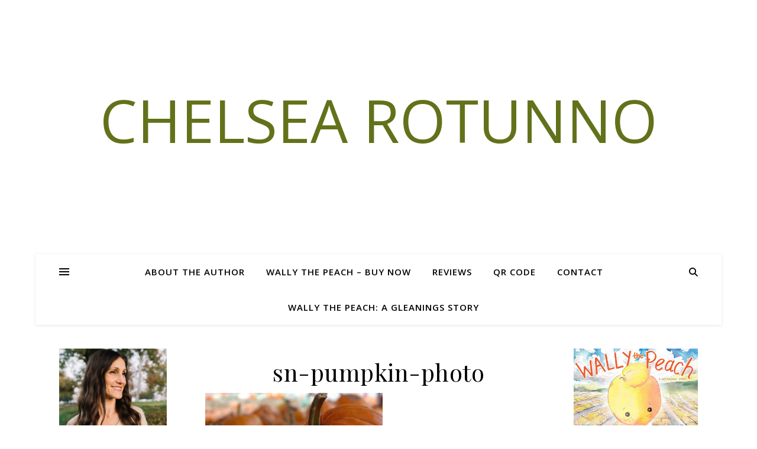

--- FILE ---
content_type: text/html; charset=UTF-8
request_url: https://www.chelsearotunno.com/fall-photo-candy/sn-pumpkin-photo/
body_size: 13904
content:
<!DOCTYPE html>
<html lang="en-US">
<head>
	<meta charset="UTF-8">
	<meta name="viewport" content="width=device-width, initial-scale=1.0" />
	<link rel="profile" href="https://gmpg.org/xfn/11">

<meta name='robots' content='index, follow, max-image-preview:large, max-snippet:-1, max-video-preview:-1' />

	<!-- This site is optimized with the Yoast SEO plugin v19.6 - https://yoast.com/wordpress/plugins/seo/ -->
	<title>sn-pumpkin-photo | Chelsea Rotunno</title>
	<link rel="canonical" href="https://www.chelsearotunno.com/wp-content/uploads/2015/10/sn-pumpkin-photo.jpg" />
	<script type="application/ld+json" class="yoast-schema-graph">{"@context":"https://schema.org","@graph":[{"@type":"WebPage","@id":"https://www.chelsearotunno.com/wp-content/uploads/2015/10/sn-pumpkin-photo.jpg","url":"https://www.chelsearotunno.com/wp-content/uploads/2015/10/sn-pumpkin-photo.jpg","name":"sn-pumpkin-photo | Chelsea Rotunno","isPartOf":{"@id":"https://www.chelsearotunno.com/#website"},"primaryImageOfPage":{"@id":"https://www.chelsearotunno.com/wp-content/uploads/2015/10/sn-pumpkin-photo.jpg#primaryimage"},"image":{"@id":"https://www.chelsearotunno.com/wp-content/uploads/2015/10/sn-pumpkin-photo.jpg#primaryimage"},"thumbnailUrl":"https://www.chelsearotunno.com/wp-content/uploads/2015/10/sn-pumpkin-photo.jpg","datePublished":"2015-10-28T05:26:44+00:00","dateModified":"2015-10-28T05:26:44+00:00","breadcrumb":{"@id":"https://www.chelsearotunno.com/wp-content/uploads/2015/10/sn-pumpkin-photo.jpg#breadcrumb"},"inLanguage":"en-US","potentialAction":[{"@type":"ReadAction","target":["https://www.chelsearotunno.com/wp-content/uploads/2015/10/sn-pumpkin-photo.jpg"]}]},{"@type":"ImageObject","inLanguage":"en-US","@id":"https://www.chelsearotunno.com/wp-content/uploads/2015/10/sn-pumpkin-photo.jpg#primaryimage","url":"https://www.chelsearotunno.com/wp-content/uploads/2015/10/sn-pumpkin-photo.jpg","contentUrl":"https://www.chelsearotunno.com/wp-content/uploads/2015/10/sn-pumpkin-photo.jpg","width":560,"height":372},{"@type":"BreadcrumbList","@id":"https://www.chelsearotunno.com/wp-content/uploads/2015/10/sn-pumpkin-photo.jpg#breadcrumb","itemListElement":[{"@type":"ListItem","position":1,"name":"Fall Photo Candy","item":"https://www.chelsearotunno.com/fall-photo-candy/"},{"@type":"ListItem","position":2,"name":"sn-pumpkin-photo"}]},{"@type":"WebSite","@id":"https://www.chelsearotunno.com/#website","url":"https://www.chelsearotunno.com/","name":"Chelsea Rotunno","description":"","publisher":{"@id":"https://www.chelsearotunno.com/#/schema/person/3b321df690068a9e38abbdc779ebaaa2"},"potentialAction":[{"@type":"SearchAction","target":{"@type":"EntryPoint","urlTemplate":"https://www.chelsearotunno.com/?s={search_term_string}"},"query-input":"required name=search_term_string"}],"inLanguage":"en-US"},{"@type":["Person","Organization"],"@id":"https://www.chelsearotunno.com/#/schema/person/3b321df690068a9e38abbdc779ebaaa2","name":"chelsea","image":{"@type":"ImageObject","inLanguage":"en-US","@id":"https://www.chelsearotunno.com/#/schema/person/image/","url":"https://www.chelsearotunno.com/wp-content/uploads/2019/04/C8291280-7322-4947-B0D1-EE5F829EE2FA.jpeg","contentUrl":"https://www.chelsearotunno.com/wp-content/uploads/2019/04/C8291280-7322-4947-B0D1-EE5F829EE2FA.jpeg","width":2048,"height":1536,"caption":"chelsea"},"logo":{"@id":"https://www.chelsearotunno.com/#/schema/person/image/"},"description":"Chelsea Rotunno is the author of Goodnight to My Thoughts of You, a novel about life as a Christian teen searching for true love.","sameAs":["http://www.chelsearotunno.com","https://twitter.com/chelsea_rotunno"]}]}</script>
	<!-- / Yoast SEO plugin. -->


<link rel='dns-prefetch' href='//fonts.googleapis.com' />
<link rel="alternate" type="application/rss+xml" title="Chelsea Rotunno &raquo; Feed" href="https://www.chelsearotunno.com/feed/" />
<link rel="alternate" type="application/rss+xml" title="Chelsea Rotunno &raquo; Comments Feed" href="https://www.chelsearotunno.com/comments/feed/" />
<link rel="alternate" type="application/rss+xml" title="Chelsea Rotunno &raquo; sn-pumpkin-photo Comments Feed" href="https://www.chelsearotunno.com/fall-photo-candy/sn-pumpkin-photo/feed/" />
		<!-- This site uses the Google Analytics by MonsterInsights plugin v9.5.2 - Using Analytics tracking - https://www.monsterinsights.com/ -->
		<!-- Note: MonsterInsights is not currently configured on this site. The site owner needs to authenticate with Google Analytics in the MonsterInsights settings panel. -->
					<!-- No tracking code set -->
				<!-- / Google Analytics by MonsterInsights -->
		<script type="text/javascript">
/* <![CDATA[ */
window._wpemojiSettings = {"baseUrl":"https:\/\/s.w.org\/images\/core\/emoji\/14.0.0\/72x72\/","ext":".png","svgUrl":"https:\/\/s.w.org\/images\/core\/emoji\/14.0.0\/svg\/","svgExt":".svg","source":{"concatemoji":"https:\/\/www.chelsearotunno.com\/wp-includes\/js\/wp-emoji-release.min.js?ver=6.4.7"}};
/*! This file is auto-generated */
!function(i,n){var o,s,e;function c(e){try{var t={supportTests:e,timestamp:(new Date).valueOf()};sessionStorage.setItem(o,JSON.stringify(t))}catch(e){}}function p(e,t,n){e.clearRect(0,0,e.canvas.width,e.canvas.height),e.fillText(t,0,0);var t=new Uint32Array(e.getImageData(0,0,e.canvas.width,e.canvas.height).data),r=(e.clearRect(0,0,e.canvas.width,e.canvas.height),e.fillText(n,0,0),new Uint32Array(e.getImageData(0,0,e.canvas.width,e.canvas.height).data));return t.every(function(e,t){return e===r[t]})}function u(e,t,n){switch(t){case"flag":return n(e,"\ud83c\udff3\ufe0f\u200d\u26a7\ufe0f","\ud83c\udff3\ufe0f\u200b\u26a7\ufe0f")?!1:!n(e,"\ud83c\uddfa\ud83c\uddf3","\ud83c\uddfa\u200b\ud83c\uddf3")&&!n(e,"\ud83c\udff4\udb40\udc67\udb40\udc62\udb40\udc65\udb40\udc6e\udb40\udc67\udb40\udc7f","\ud83c\udff4\u200b\udb40\udc67\u200b\udb40\udc62\u200b\udb40\udc65\u200b\udb40\udc6e\u200b\udb40\udc67\u200b\udb40\udc7f");case"emoji":return!n(e,"\ud83e\udef1\ud83c\udffb\u200d\ud83e\udef2\ud83c\udfff","\ud83e\udef1\ud83c\udffb\u200b\ud83e\udef2\ud83c\udfff")}return!1}function f(e,t,n){var r="undefined"!=typeof WorkerGlobalScope&&self instanceof WorkerGlobalScope?new OffscreenCanvas(300,150):i.createElement("canvas"),a=r.getContext("2d",{willReadFrequently:!0}),o=(a.textBaseline="top",a.font="600 32px Arial",{});return e.forEach(function(e){o[e]=t(a,e,n)}),o}function t(e){var t=i.createElement("script");t.src=e,t.defer=!0,i.head.appendChild(t)}"undefined"!=typeof Promise&&(o="wpEmojiSettingsSupports",s=["flag","emoji"],n.supports={everything:!0,everythingExceptFlag:!0},e=new Promise(function(e){i.addEventListener("DOMContentLoaded",e,{once:!0})}),new Promise(function(t){var n=function(){try{var e=JSON.parse(sessionStorage.getItem(o));if("object"==typeof e&&"number"==typeof e.timestamp&&(new Date).valueOf()<e.timestamp+604800&&"object"==typeof e.supportTests)return e.supportTests}catch(e){}return null}();if(!n){if("undefined"!=typeof Worker&&"undefined"!=typeof OffscreenCanvas&&"undefined"!=typeof URL&&URL.createObjectURL&&"undefined"!=typeof Blob)try{var e="postMessage("+f.toString()+"("+[JSON.stringify(s),u.toString(),p.toString()].join(",")+"));",r=new Blob([e],{type:"text/javascript"}),a=new Worker(URL.createObjectURL(r),{name:"wpTestEmojiSupports"});return void(a.onmessage=function(e){c(n=e.data),a.terminate(),t(n)})}catch(e){}c(n=f(s,u,p))}t(n)}).then(function(e){for(var t in e)n.supports[t]=e[t],n.supports.everything=n.supports.everything&&n.supports[t],"flag"!==t&&(n.supports.everythingExceptFlag=n.supports.everythingExceptFlag&&n.supports[t]);n.supports.everythingExceptFlag=n.supports.everythingExceptFlag&&!n.supports.flag,n.DOMReady=!1,n.readyCallback=function(){n.DOMReady=!0}}).then(function(){return e}).then(function(){var e;n.supports.everything||(n.readyCallback(),(e=n.source||{}).concatemoji?t(e.concatemoji):e.wpemoji&&e.twemoji&&(t(e.twemoji),t(e.wpemoji)))}))}((window,document),window._wpemojiSettings);
/* ]]> */
</script>
<link rel='stylesheet' id='sbi_styles-css' href='https://www.chelsearotunno.com/wp-content/plugins/instagram-feed/css/sbi-styles.min.css?ver=6.9.0' type='text/css' media='all' />
<style id='wp-emoji-styles-inline-css' type='text/css'>

	img.wp-smiley, img.emoji {
		display: inline !important;
		border: none !important;
		box-shadow: none !important;
		height: 1em !important;
		width: 1em !important;
		margin: 0 0.07em !important;
		vertical-align: -0.1em !important;
		background: none !important;
		padding: 0 !important;
	}
</style>
<link rel='stylesheet' id='wp-block-library-css' href='https://www.chelsearotunno.com/wp-includes/css/dist/block-library/style.min.css?ver=6.4.7' type='text/css' media='all' />
<link rel='stylesheet' id='wc-blocks-vendors-style-css' href='https://www.chelsearotunno.com/wp-content/plugins/woocommerce/packages/woocommerce-blocks/build/wc-blocks-vendors-style.css?ver=8.0.0' type='text/css' media='all' />
<link rel='stylesheet' id='wc-blocks-style-css' href='https://www.chelsearotunno.com/wp-content/plugins/woocommerce/packages/woocommerce-blocks/build/wc-blocks-style.css?ver=8.0.0' type='text/css' media='all' />
<style id='classic-theme-styles-inline-css' type='text/css'>
/*! This file is auto-generated */
.wp-block-button__link{color:#fff;background-color:#32373c;border-radius:9999px;box-shadow:none;text-decoration:none;padding:calc(.667em + 2px) calc(1.333em + 2px);font-size:1.125em}.wp-block-file__button{background:#32373c;color:#fff;text-decoration:none}
</style>
<style id='global-styles-inline-css' type='text/css'>
body{--wp--preset--color--black: #000000;--wp--preset--color--cyan-bluish-gray: #abb8c3;--wp--preset--color--white: #ffffff;--wp--preset--color--pale-pink: #f78da7;--wp--preset--color--vivid-red: #cf2e2e;--wp--preset--color--luminous-vivid-orange: #ff6900;--wp--preset--color--luminous-vivid-amber: #fcb900;--wp--preset--color--light-green-cyan: #7bdcb5;--wp--preset--color--vivid-green-cyan: #00d084;--wp--preset--color--pale-cyan-blue: #8ed1fc;--wp--preset--color--vivid-cyan-blue: #0693e3;--wp--preset--color--vivid-purple: #9b51e0;--wp--preset--gradient--vivid-cyan-blue-to-vivid-purple: linear-gradient(135deg,rgba(6,147,227,1) 0%,rgb(155,81,224) 100%);--wp--preset--gradient--light-green-cyan-to-vivid-green-cyan: linear-gradient(135deg,rgb(122,220,180) 0%,rgb(0,208,130) 100%);--wp--preset--gradient--luminous-vivid-amber-to-luminous-vivid-orange: linear-gradient(135deg,rgba(252,185,0,1) 0%,rgba(255,105,0,1) 100%);--wp--preset--gradient--luminous-vivid-orange-to-vivid-red: linear-gradient(135deg,rgba(255,105,0,1) 0%,rgb(207,46,46) 100%);--wp--preset--gradient--very-light-gray-to-cyan-bluish-gray: linear-gradient(135deg,rgb(238,238,238) 0%,rgb(169,184,195) 100%);--wp--preset--gradient--cool-to-warm-spectrum: linear-gradient(135deg,rgb(74,234,220) 0%,rgb(151,120,209) 20%,rgb(207,42,186) 40%,rgb(238,44,130) 60%,rgb(251,105,98) 80%,rgb(254,248,76) 100%);--wp--preset--gradient--blush-light-purple: linear-gradient(135deg,rgb(255,206,236) 0%,rgb(152,150,240) 100%);--wp--preset--gradient--blush-bordeaux: linear-gradient(135deg,rgb(254,205,165) 0%,rgb(254,45,45) 50%,rgb(107,0,62) 100%);--wp--preset--gradient--luminous-dusk: linear-gradient(135deg,rgb(255,203,112) 0%,rgb(199,81,192) 50%,rgb(65,88,208) 100%);--wp--preset--gradient--pale-ocean: linear-gradient(135deg,rgb(255,245,203) 0%,rgb(182,227,212) 50%,rgb(51,167,181) 100%);--wp--preset--gradient--electric-grass: linear-gradient(135deg,rgb(202,248,128) 0%,rgb(113,206,126) 100%);--wp--preset--gradient--midnight: linear-gradient(135deg,rgb(2,3,129) 0%,rgb(40,116,252) 100%);--wp--preset--font-size--small: 13px;--wp--preset--font-size--medium: 20px;--wp--preset--font-size--large: 36px;--wp--preset--font-size--x-large: 42px;--wp--preset--spacing--20: 0.44rem;--wp--preset--spacing--30: 0.67rem;--wp--preset--spacing--40: 1rem;--wp--preset--spacing--50: 1.5rem;--wp--preset--spacing--60: 2.25rem;--wp--preset--spacing--70: 3.38rem;--wp--preset--spacing--80: 5.06rem;--wp--preset--shadow--natural: 6px 6px 9px rgba(0, 0, 0, 0.2);--wp--preset--shadow--deep: 12px 12px 50px rgba(0, 0, 0, 0.4);--wp--preset--shadow--sharp: 6px 6px 0px rgba(0, 0, 0, 0.2);--wp--preset--shadow--outlined: 6px 6px 0px -3px rgba(255, 255, 255, 1), 6px 6px rgba(0, 0, 0, 1);--wp--preset--shadow--crisp: 6px 6px 0px rgba(0, 0, 0, 1);}:where(.is-layout-flex){gap: 0.5em;}:where(.is-layout-grid){gap: 0.5em;}body .is-layout-flow > .alignleft{float: left;margin-inline-start: 0;margin-inline-end: 2em;}body .is-layout-flow > .alignright{float: right;margin-inline-start: 2em;margin-inline-end: 0;}body .is-layout-flow > .aligncenter{margin-left: auto !important;margin-right: auto !important;}body .is-layout-constrained > .alignleft{float: left;margin-inline-start: 0;margin-inline-end: 2em;}body .is-layout-constrained > .alignright{float: right;margin-inline-start: 2em;margin-inline-end: 0;}body .is-layout-constrained > .aligncenter{margin-left: auto !important;margin-right: auto !important;}body .is-layout-constrained > :where(:not(.alignleft):not(.alignright):not(.alignfull)){max-width: var(--wp--style--global--content-size);margin-left: auto !important;margin-right: auto !important;}body .is-layout-constrained > .alignwide{max-width: var(--wp--style--global--wide-size);}body .is-layout-flex{display: flex;}body .is-layout-flex{flex-wrap: wrap;align-items: center;}body .is-layout-flex > *{margin: 0;}body .is-layout-grid{display: grid;}body .is-layout-grid > *{margin: 0;}:where(.wp-block-columns.is-layout-flex){gap: 2em;}:where(.wp-block-columns.is-layout-grid){gap: 2em;}:where(.wp-block-post-template.is-layout-flex){gap: 1.25em;}:where(.wp-block-post-template.is-layout-grid){gap: 1.25em;}.has-black-color{color: var(--wp--preset--color--black) !important;}.has-cyan-bluish-gray-color{color: var(--wp--preset--color--cyan-bluish-gray) !important;}.has-white-color{color: var(--wp--preset--color--white) !important;}.has-pale-pink-color{color: var(--wp--preset--color--pale-pink) !important;}.has-vivid-red-color{color: var(--wp--preset--color--vivid-red) !important;}.has-luminous-vivid-orange-color{color: var(--wp--preset--color--luminous-vivid-orange) !important;}.has-luminous-vivid-amber-color{color: var(--wp--preset--color--luminous-vivid-amber) !important;}.has-light-green-cyan-color{color: var(--wp--preset--color--light-green-cyan) !important;}.has-vivid-green-cyan-color{color: var(--wp--preset--color--vivid-green-cyan) !important;}.has-pale-cyan-blue-color{color: var(--wp--preset--color--pale-cyan-blue) !important;}.has-vivid-cyan-blue-color{color: var(--wp--preset--color--vivid-cyan-blue) !important;}.has-vivid-purple-color{color: var(--wp--preset--color--vivid-purple) !important;}.has-black-background-color{background-color: var(--wp--preset--color--black) !important;}.has-cyan-bluish-gray-background-color{background-color: var(--wp--preset--color--cyan-bluish-gray) !important;}.has-white-background-color{background-color: var(--wp--preset--color--white) !important;}.has-pale-pink-background-color{background-color: var(--wp--preset--color--pale-pink) !important;}.has-vivid-red-background-color{background-color: var(--wp--preset--color--vivid-red) !important;}.has-luminous-vivid-orange-background-color{background-color: var(--wp--preset--color--luminous-vivid-orange) !important;}.has-luminous-vivid-amber-background-color{background-color: var(--wp--preset--color--luminous-vivid-amber) !important;}.has-light-green-cyan-background-color{background-color: var(--wp--preset--color--light-green-cyan) !important;}.has-vivid-green-cyan-background-color{background-color: var(--wp--preset--color--vivid-green-cyan) !important;}.has-pale-cyan-blue-background-color{background-color: var(--wp--preset--color--pale-cyan-blue) !important;}.has-vivid-cyan-blue-background-color{background-color: var(--wp--preset--color--vivid-cyan-blue) !important;}.has-vivid-purple-background-color{background-color: var(--wp--preset--color--vivid-purple) !important;}.has-black-border-color{border-color: var(--wp--preset--color--black) !important;}.has-cyan-bluish-gray-border-color{border-color: var(--wp--preset--color--cyan-bluish-gray) !important;}.has-white-border-color{border-color: var(--wp--preset--color--white) !important;}.has-pale-pink-border-color{border-color: var(--wp--preset--color--pale-pink) !important;}.has-vivid-red-border-color{border-color: var(--wp--preset--color--vivid-red) !important;}.has-luminous-vivid-orange-border-color{border-color: var(--wp--preset--color--luminous-vivid-orange) !important;}.has-luminous-vivid-amber-border-color{border-color: var(--wp--preset--color--luminous-vivid-amber) !important;}.has-light-green-cyan-border-color{border-color: var(--wp--preset--color--light-green-cyan) !important;}.has-vivid-green-cyan-border-color{border-color: var(--wp--preset--color--vivid-green-cyan) !important;}.has-pale-cyan-blue-border-color{border-color: var(--wp--preset--color--pale-cyan-blue) !important;}.has-vivid-cyan-blue-border-color{border-color: var(--wp--preset--color--vivid-cyan-blue) !important;}.has-vivid-purple-border-color{border-color: var(--wp--preset--color--vivid-purple) !important;}.has-vivid-cyan-blue-to-vivid-purple-gradient-background{background: var(--wp--preset--gradient--vivid-cyan-blue-to-vivid-purple) !important;}.has-light-green-cyan-to-vivid-green-cyan-gradient-background{background: var(--wp--preset--gradient--light-green-cyan-to-vivid-green-cyan) !important;}.has-luminous-vivid-amber-to-luminous-vivid-orange-gradient-background{background: var(--wp--preset--gradient--luminous-vivid-amber-to-luminous-vivid-orange) !important;}.has-luminous-vivid-orange-to-vivid-red-gradient-background{background: var(--wp--preset--gradient--luminous-vivid-orange-to-vivid-red) !important;}.has-very-light-gray-to-cyan-bluish-gray-gradient-background{background: var(--wp--preset--gradient--very-light-gray-to-cyan-bluish-gray) !important;}.has-cool-to-warm-spectrum-gradient-background{background: var(--wp--preset--gradient--cool-to-warm-spectrum) !important;}.has-blush-light-purple-gradient-background{background: var(--wp--preset--gradient--blush-light-purple) !important;}.has-blush-bordeaux-gradient-background{background: var(--wp--preset--gradient--blush-bordeaux) !important;}.has-luminous-dusk-gradient-background{background: var(--wp--preset--gradient--luminous-dusk) !important;}.has-pale-ocean-gradient-background{background: var(--wp--preset--gradient--pale-ocean) !important;}.has-electric-grass-gradient-background{background: var(--wp--preset--gradient--electric-grass) !important;}.has-midnight-gradient-background{background: var(--wp--preset--gradient--midnight) !important;}.has-small-font-size{font-size: var(--wp--preset--font-size--small) !important;}.has-medium-font-size{font-size: var(--wp--preset--font-size--medium) !important;}.has-large-font-size{font-size: var(--wp--preset--font-size--large) !important;}.has-x-large-font-size{font-size: var(--wp--preset--font-size--x-large) !important;}
.wp-block-navigation a:where(:not(.wp-element-button)){color: inherit;}
:where(.wp-block-post-template.is-layout-flex){gap: 1.25em;}:where(.wp-block-post-template.is-layout-grid){gap: 1.25em;}
:where(.wp-block-columns.is-layout-flex){gap: 2em;}:where(.wp-block-columns.is-layout-grid){gap: 2em;}
.wp-block-pullquote{font-size: 1.5em;line-height: 1.6;}
</style>
<link rel='stylesheet' id='st-widget-css' href='https://www.chelsearotunno.com/wp-content/plugins/share-this/css/style.css?ver=6.4.7' type='text/css' media='all' />
<link rel='stylesheet' id='woocommerce-layout-css' href='https://www.chelsearotunno.com/wp-content/plugins/woocommerce/assets/css/woocommerce-layout.css?ver=6.8.2' type='text/css' media='all' />
<link rel='stylesheet' id='woocommerce-smallscreen-css' href='https://www.chelsearotunno.com/wp-content/plugins/woocommerce/assets/css/woocommerce-smallscreen.css?ver=6.8.2' type='text/css' media='only screen and (max-width: 768px)' />
<link rel='stylesheet' id='woocommerce-general-css' href='https://www.chelsearotunno.com/wp-content/plugins/woocommerce/assets/css/woocommerce.css?ver=6.8.2' type='text/css' media='all' />
<style id='woocommerce-inline-inline-css' type='text/css'>
.woocommerce form .form-row .required { visibility: visible; }
</style>
<link rel='stylesheet' id='ashe-style-css' href='https://www.chelsearotunno.com/wp-content/themes/ashe/style.css?ver=2.234' type='text/css' media='all' />
<link rel='stylesheet' id='fontawesome-css' href='https://www.chelsearotunno.com/wp-content/themes/ashe/assets/css/fontawesome.min.css?ver=6.5.1' type='text/css' media='all' />
<link rel='stylesheet' id='fontello-css' href='https://www.chelsearotunno.com/wp-content/themes/ashe/assets/css/fontello.css?ver=6.4.7' type='text/css' media='all' />
<link rel='stylesheet' id='slick-css' href='https://www.chelsearotunno.com/wp-content/themes/ashe/assets/css/slick.css?ver=6.4.7' type='text/css' media='all' />
<link rel='stylesheet' id='scrollbar-css' href='https://www.chelsearotunno.com/wp-content/themes/ashe/assets/css/perfect-scrollbar.css?ver=6.4.7' type='text/css' media='all' />
<link rel='stylesheet' id='ashe-woocommerce-css' href='https://www.chelsearotunno.com/wp-content/themes/ashe/assets/css/woocommerce.css?ver=6.4.7' type='text/css' media='all' />
<link rel='stylesheet' id='ashe-responsive-css' href='https://www.chelsearotunno.com/wp-content/themes/ashe/assets/css/responsive.css?ver=1.9.7' type='text/css' media='all' />
<link rel='stylesheet' id='ashe-playfair-font-css' href='//fonts.googleapis.com/css?family=Playfair+Display%3A400%2C700&#038;ver=1.0.0' type='text/css' media='all' />
<link rel='stylesheet' id='ashe-opensans-font-css' href='//fonts.googleapis.com/css?family=Open+Sans%3A400italic%2C400%2C600italic%2C600%2C700italic%2C700&#038;ver=1.0.0' type='text/css' media='all' />
<style id='akismet-widget-style-inline-css' type='text/css'>

			.a-stats {
				--akismet-color-mid-green: #357b49;
				--akismet-color-white: #fff;
				--akismet-color-light-grey: #f6f7f7;

				max-width: 350px;
				width: auto;
			}

			.a-stats * {
				all: unset;
				box-sizing: border-box;
			}

			.a-stats strong {
				font-weight: 600;
			}

			.a-stats a.a-stats__link,
			.a-stats a.a-stats__link:visited,
			.a-stats a.a-stats__link:active {
				background: var(--akismet-color-mid-green);
				border: none;
				box-shadow: none;
				border-radius: 8px;
				color: var(--akismet-color-white);
				cursor: pointer;
				display: block;
				font-family: -apple-system, BlinkMacSystemFont, 'Segoe UI', 'Roboto', 'Oxygen-Sans', 'Ubuntu', 'Cantarell', 'Helvetica Neue', sans-serif;
				font-weight: 500;
				padding: 12px;
				text-align: center;
				text-decoration: none;
				transition: all 0.2s ease;
			}

			/* Extra specificity to deal with TwentyTwentyOne focus style */
			.widget .a-stats a.a-stats__link:focus {
				background: var(--akismet-color-mid-green);
				color: var(--akismet-color-white);
				text-decoration: none;
			}

			.a-stats a.a-stats__link:hover {
				filter: brightness(110%);
				box-shadow: 0 4px 12px rgba(0, 0, 0, 0.06), 0 0 2px rgba(0, 0, 0, 0.16);
			}

			.a-stats .count {
				color: var(--akismet-color-white);
				display: block;
				font-size: 1.5em;
				line-height: 1.4;
				padding: 0 13px;
				white-space: nowrap;
			}
		
</style>
<script type="text/javascript" src="https://www.chelsearotunno.com/wp-includes/js/jquery/jquery.min.js?ver=3.7.1" id="jquery-core-js"></script>
<script type="text/javascript" src="https://www.chelsearotunno.com/wp-includes/js/jquery/jquery-migrate.min.js?ver=3.4.1" id="jquery-migrate-js"></script>
<link rel="https://api.w.org/" href="https://www.chelsearotunno.com/wp-json/" /><link rel="alternate" type="application/json" href="https://www.chelsearotunno.com/wp-json/wp/v2/media/2324" /><link rel="EditURI" type="application/rsd+xml" title="RSD" href="https://www.chelsearotunno.com/xmlrpc.php?rsd" />
<meta name="generator" content="WordPress 6.4.7" />
<meta name="generator" content="WooCommerce 6.8.2" />
<link rel='shortlink' href='https://www.chelsearotunno.com/?p=2324' />
<link rel="alternate" type="application/json+oembed" href="https://www.chelsearotunno.com/wp-json/oembed/1.0/embed?url=https%3A%2F%2Fwww.chelsearotunno.com%2Ffall-photo-candy%2Fsn-pumpkin-photo%2F" />
<link rel="alternate" type="text/xml+oembed" href="https://www.chelsearotunno.com/wp-json/oembed/1.0/embed?url=https%3A%2F%2Fwww.chelsearotunno.com%2Ffall-photo-candy%2Fsn-pumpkin-photo%2F&#038;format=xml" />
<script charset="utf-8" type="text/javascript">var switchTo5x=false;</script>
<script charset="utf-8" type="text/javascript" id="st_insights_js" src="http://w.sharethis.com/button/buttons.js?publisher=50a6c425-2b91-4ff3-b1ca-98fc9c968c5b&amp;product=sharethis-wordpress"></script>
<script charset="utf-8" type="text/javascript">stLight.options({"publisher":"50a6c425-2b91-4ff3-b1ca-98fc9c968c5b","doNotCopy":true,"hashAddressBar":false,"doNotHash":true});var st_type="wordpress4.9.10";</script>
<link rel="pingback" href="https://www.chelsearotunno.com/xmlrpc.php">
<style id="ashe_dynamic_css">body {background-color: #ffffff;}#top-bar {background-color: #ffffff;}#top-bar a {color: #000000;}#top-bar a:hover,#top-bar li.current-menu-item > a,#top-bar li.current-menu-ancestor > a,#top-bar .sub-menu li.current-menu-item > a,#top-bar .sub-menu li.current-menu-ancestor> a {color: #26b598;}#top-menu .sub-menu,#top-menu .sub-menu a {background-color: #ffffff;border-color: rgba(0,0,0, 0.05);}@media screen and ( max-width: 979px ) {.top-bar-socials {float: none !important;}.top-bar-socials a {line-height: 40px !important;}}.header-logo a,.site-description {color: #62721a;}.entry-header {background-color: #ffffff;}#main-nav {background-color: #ffffff;box-shadow: 0px 1px 5px rgba(0,0,0, 0.1);}#featured-links h6 {background-color: rgba(255,255,255, 0.85);color: #000000;}#main-nav a,#main-nav i,#main-nav #s {color: #000000;}.main-nav-sidebar span,.sidebar-alt-close-btn span {background-color: #000000;}#main-nav a:hover,#main-nav i:hover,#main-nav li.current-menu-item > a,#main-nav li.current-menu-ancestor > a,#main-nav .sub-menu li.current-menu-item > a,#main-nav .sub-menu li.current-menu-ancestor> a {color: #26b598;}.main-nav-sidebar:hover span {background-color: #26b598;}#main-menu .sub-menu,#main-menu .sub-menu a {background-color: #ffffff;border-color: rgba(0,0,0, 0.05);}#main-nav #s {background-color: #ffffff;}#main-nav #s::-webkit-input-placeholder { /* Chrome/Opera/Safari */color: rgba(0,0,0, 0.7);}#main-nav #s::-moz-placeholder { /* Firefox 19+ */color: rgba(0,0,0, 0.7);}#main-nav #s:-ms-input-placeholder { /* IE 10+ */color: rgba(0,0,0, 0.7);}#main-nav #s:-moz-placeholder { /* Firefox 18- */color: rgba(0,0,0, 0.7);}/* Background */.sidebar-alt,#featured-links,.main-content,.featured-slider-area,.page-content select,.page-content input,.page-content textarea {background-color: #ffffff;}/* Text */.page-content,.page-content select,.page-content input,.page-content textarea,.page-content .post-author a,.page-content .ashe-widget a,.page-content .comment-author {color: #464646;}/* Title */.page-content h1,.page-content h2,.page-content h3,.page-content h4,.page-content h5,.page-content h6,.page-content .post-title a,.page-content .author-description h4 a,.page-content .related-posts h4 a,.page-content .blog-pagination .previous-page a,.page-content .blog-pagination .next-page a,blockquote,.page-content .post-share a {color: #030303;}.page-content .post-title a:hover {color: rgba(3,3,3, 0.75);}/* Meta */.page-content .post-date,.page-content .post-comments,.page-content .post-author,.page-content [data-layout*="list"] .post-author a,.page-content .related-post-date,.page-content .comment-meta a,.page-content .author-share a,.page-content .post-tags a,.page-content .tagcloud a,.widget_categories li,.widget_archive li,.ahse-subscribe-box p,.rpwwt-post-author,.rpwwt-post-categories,.rpwwt-post-date,.rpwwt-post-comments-number {color: #a1a1a1;}.page-content input::-webkit-input-placeholder { /* Chrome/Opera/Safari */color: #a1a1a1;}.page-content input::-moz-placeholder { /* Firefox 19+ */color: #a1a1a1;}.page-content input:-ms-input-placeholder { /* IE 10+ */color: #a1a1a1;}.page-content input:-moz-placeholder { /* Firefox 18- */color: #a1a1a1;}/* Accent */a,.post-categories,.page-content .ashe-widget.widget_text a {color: #26b598;}/* Disable TMP.page-content .elementor a,.page-content .elementor a:hover {color: inherit;}*/.ps-container > .ps-scrollbar-y-rail > .ps-scrollbar-y {background: #26b598;}a:not(.header-logo-a):hover {color: rgba(38,181,152, 0.8);}blockquote {border-color: #26b598;}/* Selection */::-moz-selection {color: #ffffff;background: #26b598;}::selection {color: #ffffff;background: #26b598;}/* Border */.page-content .post-footer,[data-layout*="list"] .blog-grid > li,.page-content .author-description,.page-content .related-posts,.page-content .entry-comments,.page-content .ashe-widget li,.page-content #wp-calendar,.page-content #wp-calendar caption,.page-content #wp-calendar tbody td,.page-content .widget_nav_menu li a,.page-content .tagcloud a,.page-content select,.page-content input,.page-content textarea,.widget-title h2:before,.widget-title h2:after,.post-tags a,.gallery-caption,.wp-caption-text,table tr,table th,table td,pre,.category-description {border-color: #e8e8e8;}hr {background-color: #e8e8e8;}/* Buttons */.widget_search i,.widget_search #searchsubmit,.wp-block-search button,.single-navigation i,.page-content .submit,.page-content .blog-pagination.numeric a,.page-content .blog-pagination.load-more a,.page-content .ashe-subscribe-box input[type="submit"],.page-content .widget_wysija input[type="submit"],.page-content .post-password-form input[type="submit"],.page-content .wpcf7 [type="submit"] {color: #ffffff;background-color: #333333;}.single-navigation i:hover,.page-content .submit:hover,.ashe-boxed-style .page-content .submit:hover,.page-content .blog-pagination.numeric a:hover,.ashe-boxed-style .page-content .blog-pagination.numeric a:hover,.page-content .blog-pagination.numeric span,.page-content .blog-pagination.load-more a:hover,.page-content .ashe-subscribe-box input[type="submit"]:hover,.page-content .widget_wysija input[type="submit"]:hover,.page-content .post-password-form input[type="submit"]:hover,.page-content .wpcf7 [type="submit"]:hover {color: #ffffff;background-color: #26b598;}/* Image Overlay */.image-overlay,#infscr-loading,.page-content h4.image-overlay {color: #ffffff;background-color: rgba(73,73,73, 0.3);}.image-overlay a,.post-slider .prev-arrow,.post-slider .next-arrow,.page-content .image-overlay a,#featured-slider .slick-arrow,#featured-slider .slider-dots {color: #ffffff;}.slide-caption {background: rgba(255,255,255, 0.95);}#featured-slider .slick-active {background: #ffffff;}#page-footer,#page-footer select,#page-footer input,#page-footer textarea {background-color: #f6f6f6;color: #333333;}#page-footer,#page-footer a,#page-footer select,#page-footer input,#page-footer textarea {color: #333333;}#page-footer #s::-webkit-input-placeholder { /* Chrome/Opera/Safari */color: #333333;}#page-footer #s::-moz-placeholder { /* Firefox 19+ */color: #333333;}#page-footer #s:-ms-input-placeholder { /* IE 10+ */color: #333333;}#page-footer #s:-moz-placeholder { /* Firefox 18- */color: #333333;}/* Title */#page-footer h1,#page-footer h2,#page-footer h3,#page-footer h4,#page-footer h5,#page-footer h6 {color: #111111;}#page-footer a:hover {color: #26b598;}/* Border */#page-footer a,#page-footer .ashe-widget li,#page-footer #wp-calendar,#page-footer #wp-calendar caption,#page-footer #wp-calendar tbody td,#page-footer .widget_nav_menu li a,#page-footer select,#page-footer input,#page-footer textarea,#page-footer .widget-title h2:before,#page-footer .widget-title h2:after,.footer-widgets {border-color: #e0dbdb;}#page-footer hr {background-color: #e0dbdb;}.ashe-preloader-wrap {background-color: #ffffff;}@media screen and ( max-width: 768px ) {.featured-slider-area {display: none;}}@media screen and ( max-width: 768px ) {#featured-links {display: none;}}@media screen and ( max-width: 640px ) {.related-posts {display: none;}}.header-logo a {font-family: 'Open Sans';}#top-menu li a {font-family: 'Open Sans';}#main-menu li a {font-family: 'Open Sans';}#mobile-menu li,.mobile-menu-btn a {font-family: 'Open Sans';}#top-menu li a,#main-menu li a,#mobile-menu li,.mobile-menu-btn a {text-transform: uppercase;}.boxed-wrapper {max-width: 1160px;}.sidebar-alt {max-width: 280px;left: -280px; padding: 85px 35px 0px;}.sidebar-left,.sidebar-right {width: 247px;}.main-container {width: calc(100% - 494px);width: -webkit-calc(100% - 494px);}#top-bar > div,#main-nav > div,#featured-links,.main-content,.page-footer-inner,.featured-slider-area.boxed-wrapper {padding-left: 40px;padding-right: 40px;}#top-menu {float: left;}.top-bar-socials {float: right;}.entry-header {height: 500px;background-image:url();background-size: cover;}.entry-header {background-position: center center;}.logo-img {max-width: 370px;}.mini-logo a {max-width: 70px;}#main-nav {text-align: center;}.main-nav-sidebar {position: absolute;top: 0px;left: 40px;z-index: 1;}.main-nav-icons {position: absolute;top: 0px;right: 40px;z-index: 2;}.mini-logo {position: absolute;left: auto;top: 0;}.main-nav-sidebar ~ .mini-logo {margin-left: 30px;}#featured-links .featured-link {margin-right: 20px;}#featured-links .featured-link:last-of-type {margin-right: 0;}#featured-links .featured-link {width: calc( (100% - -20px) / 0 - 1px);width: -webkit-calc( (100% - -20px) / 0- 1px);}.featured-link:nth-child(1) .cv-inner {display: none;}.featured-link:nth-child(2) .cv-inner {display: none;}.featured-link:nth-child(3) .cv-inner {display: none;}.blog-grid > li {width: 100%;margin-bottom: 30px;}.sidebar-right {padding-left: 37px;}.sidebar-left {padding-right: 37px;}.footer-widgets > .ashe-widget {width: 30%;margin-right: 5%;}.footer-widgets > .ashe-widget:nth-child(3n+3) {margin-right: 0;}.footer-widgets > .ashe-widget:nth-child(3n+4) {clear: both;}.copyright-info {float: right;}.footer-socials {float: left;}.woocommerce div.product .stock,.woocommerce div.product p.price,.woocommerce div.product span.price,.woocommerce ul.products li.product .price,.woocommerce-Reviews .woocommerce-review__author,.woocommerce form .form-row .required,.woocommerce form .form-row.woocommerce-invalid label,.woocommerce .page-content div.product .woocommerce-tabs ul.tabs li a {color: #464646;}.woocommerce a.remove:hover {color: #464646 !important;}.woocommerce a.remove,.woocommerce .product_meta,.page-content .woocommerce-breadcrumb,.page-content .woocommerce-review-link,.page-content .woocommerce-breadcrumb a,.page-content .woocommerce-MyAccount-navigation-link a,.woocommerce .woocommerce-info:before,.woocommerce .page-content .woocommerce-result-count,.woocommerce-page .page-content .woocommerce-result-count,.woocommerce-Reviews .woocommerce-review__published-date,.woocommerce .product_list_widget .quantity,.woocommerce .widget_products .amount,.woocommerce .widget_price_filter .price_slider_amount,.woocommerce .widget_recently_viewed_products .amount,.woocommerce .widget_top_rated_products .amount,.woocommerce .widget_recent_reviews .reviewer {color: #a1a1a1;}.woocommerce a.remove {color: #a1a1a1 !important;}p.demo_store,.woocommerce-store-notice,.woocommerce span.onsale { background-color: #26b598;}.woocommerce .star-rating::before,.woocommerce .star-rating span::before,.woocommerce .page-content ul.products li.product .button,.page-content .woocommerce ul.products li.product .button,.page-content .woocommerce-MyAccount-navigation-link.is-active a,.page-content .woocommerce-MyAccount-navigation-link a:hover { color: #26b598;}.woocommerce form.login,.woocommerce form.register,.woocommerce-account fieldset,.woocommerce form.checkout_coupon,.woocommerce .woocommerce-info,.woocommerce .woocommerce-error,.woocommerce .woocommerce-message,.woocommerce .widget_shopping_cart .total,.woocommerce.widget_shopping_cart .total,.woocommerce-Reviews .comment_container,.woocommerce-cart #payment ul.payment_methods,#add_payment_method #payment ul.payment_methods,.woocommerce-checkout #payment ul.payment_methods,.woocommerce div.product .woocommerce-tabs ul.tabs::before,.woocommerce div.product .woocommerce-tabs ul.tabs::after,.woocommerce div.product .woocommerce-tabs ul.tabs li,.woocommerce .woocommerce-MyAccount-navigation-link,.select2-container--default .select2-selection--single {border-color: #e8e8e8;}.woocommerce-cart #payment,#add_payment_method #payment,.woocommerce-checkout #payment,.woocommerce .woocommerce-info,.woocommerce .woocommerce-error,.woocommerce .woocommerce-message,.woocommerce div.product .woocommerce-tabs ul.tabs li {background-color: rgba(232,232,232, 0.3);}.woocommerce-cart #payment div.payment_box::before,#add_payment_method #payment div.payment_box::before,.woocommerce-checkout #payment div.payment_box::before {border-color: rgba(232,232,232, 0.5);}.woocommerce-cart #payment div.payment_box,#add_payment_method #payment div.payment_box,.woocommerce-checkout #payment div.payment_box {background-color: rgba(232,232,232, 0.5);}.page-content .woocommerce input.button,.page-content .woocommerce a.button,.page-content .woocommerce a.button.alt,.page-content .woocommerce button.button.alt,.page-content .woocommerce input.button.alt,.page-content .woocommerce #respond input#submit.alt,.woocommerce .page-content .widget_product_search input[type="submit"],.woocommerce .page-content .woocommerce-message .button,.woocommerce .page-content a.button.alt,.woocommerce .page-content button.button.alt,.woocommerce .page-content #respond input#submit,.woocommerce .page-content .widget_price_filter .button,.woocommerce .page-content .woocommerce-message .button,.woocommerce-page .page-content .woocommerce-message .button,.woocommerce .page-content nav.woocommerce-pagination ul li a,.woocommerce .page-content nav.woocommerce-pagination ul li span {color: #ffffff;background-color: #333333;}.page-content .woocommerce input.button:hover,.page-content .woocommerce a.button:hover,.page-content .woocommerce a.button.alt:hover,.ashe-boxed-style .page-content .woocommerce a.button.alt:hover,.page-content .woocommerce button.button.alt:hover,.page-content .woocommerce input.button.alt:hover,.page-content .woocommerce #respond input#submit.alt:hover,.woocommerce .page-content .woocommerce-message .button:hover,.woocommerce .page-content a.button.alt:hover,.woocommerce .page-content button.button.alt:hover,.ashe-boxed-style.woocommerce .page-content button.button.alt:hover,.ashe-boxed-style.woocommerce .page-content #respond input#submit:hover,.woocommerce .page-content #respond input#submit:hover,.woocommerce .page-content .widget_price_filter .button:hover,.woocommerce .page-content .woocommerce-message .button:hover,.woocommerce-page .page-content .woocommerce-message .button:hover,.woocommerce .page-content nav.woocommerce-pagination ul li a:hover,.woocommerce .page-content nav.woocommerce-pagination ul li span.current {color: #ffffff;background-color: #26b598;}.woocommerce .page-content nav.woocommerce-pagination ul li a.prev,.woocommerce .page-content nav.woocommerce-pagination ul li a.next {color: #333333;}.woocommerce .page-content nav.woocommerce-pagination ul li a.prev:hover,.woocommerce .page-content nav.woocommerce-pagination ul li a.next:hover {color: #26b598;}.woocommerce .page-content nav.woocommerce-pagination ul li a.prev:after,.woocommerce .page-content nav.woocommerce-pagination ul li a.next:after {color: #ffffff;}.woocommerce .page-content nav.woocommerce-pagination ul li a.prev:hover:after,.woocommerce .page-content nav.woocommerce-pagination ul li a.next:hover:after {color: #ffffff;}.cssload-cube{background-color:#333333;width:9px;height:9px;position:absolute;margin:auto;animation:cssload-cubemove 2s infinite ease-in-out;-o-animation:cssload-cubemove 2s infinite ease-in-out;-ms-animation:cssload-cubemove 2s infinite ease-in-out;-webkit-animation:cssload-cubemove 2s infinite ease-in-out;-moz-animation:cssload-cubemove 2s infinite ease-in-out}.cssload-cube1{left:13px;top:0;animation-delay:.1s;-o-animation-delay:.1s;-ms-animation-delay:.1s;-webkit-animation-delay:.1s;-moz-animation-delay:.1s}.cssload-cube2{left:25px;top:0;animation-delay:.2s;-o-animation-delay:.2s;-ms-animation-delay:.2s;-webkit-animation-delay:.2s;-moz-animation-delay:.2s}.cssload-cube3{left:38px;top:0;animation-delay:.3s;-o-animation-delay:.3s;-ms-animation-delay:.3s;-webkit-animation-delay:.3s;-moz-animation-delay:.3s}.cssload-cube4{left:0;top:13px;animation-delay:.1s;-o-animation-delay:.1s;-ms-animation-delay:.1s;-webkit-animation-delay:.1s;-moz-animation-delay:.1s}.cssload-cube5{left:13px;top:13px;animation-delay:.2s;-o-animation-delay:.2s;-ms-animation-delay:.2s;-webkit-animation-delay:.2s;-moz-animation-delay:.2s}.cssload-cube6{left:25px;top:13px;animation-delay:.3s;-o-animation-delay:.3s;-ms-animation-delay:.3s;-webkit-animation-delay:.3s;-moz-animation-delay:.3s}.cssload-cube7{left:38px;top:13px;animation-delay:.4s;-o-animation-delay:.4s;-ms-animation-delay:.4s;-webkit-animation-delay:.4s;-moz-animation-delay:.4s}.cssload-cube8{left:0;top:25px;animation-delay:.2s;-o-animation-delay:.2s;-ms-animation-delay:.2s;-webkit-animation-delay:.2s;-moz-animation-delay:.2s}.cssload-cube9{left:13px;top:25px;animation-delay:.3s;-o-animation-delay:.3s;-ms-animation-delay:.3s;-webkit-animation-delay:.3s;-moz-animation-delay:.3s}.cssload-cube10{left:25px;top:25px;animation-delay:.4s;-o-animation-delay:.4s;-ms-animation-delay:.4s;-webkit-animation-delay:.4s;-moz-animation-delay:.4s}.cssload-cube11{left:38px;top:25px;animation-delay:.5s;-o-animation-delay:.5s;-ms-animation-delay:.5s;-webkit-animation-delay:.5s;-moz-animation-delay:.5s}.cssload-cube12{left:0;top:38px;animation-delay:.3s;-o-animation-delay:.3s;-ms-animation-delay:.3s;-webkit-animation-delay:.3s;-moz-animation-delay:.3s}.cssload-cube13{left:13px;top:38px;animation-delay:.4s;-o-animation-delay:.4s;-ms-animation-delay:.4s;-webkit-animation-delay:.4s;-moz-animation-delay:.4s}.cssload-cube14{left:25px;top:38px;animation-delay:.5s;-o-animation-delay:.5s;-ms-animation-delay:.5s;-webkit-animation-delay:.5s;-moz-animation-delay:.5s}.cssload-cube15{left:38px;top:38px;animation-delay:.6s;-o-animation-delay:.6s;-ms-animation-delay:.6s;-webkit-animation-delay:.6s;-moz-animation-delay:.6s}.cssload-spinner{margin:auto;width:49px;height:49px;position:relative}@keyframes cssload-cubemove{35%{transform:scale(0.005)}50%{transform:scale(1.7)}65%{transform:scale(0.005)}}@-o-keyframes cssload-cubemove{35%{-o-transform:scale(0.005)}50%{-o-transform:scale(1.7)}65%{-o-transform:scale(0.005)}}@-ms-keyframes cssload-cubemove{35%{-ms-transform:scale(0.005)}50%{-ms-transform:scale(1.7)}65%{-ms-transform:scale(0.005)}}@-webkit-keyframes cssload-cubemove{35%{-webkit-transform:scale(0.005)}50%{-webkit-transform:scale(1.7)}65%{-webkit-transform:scale(0.005)}}@-moz-keyframes cssload-cubemove{35%{-moz-transform:scale(0.005)}50%{-moz-transform:scale(1.7)}65%{-moz-transform:scale(0.005)}}</style><style id="ashe_theme_styles"></style>	<noscript><style>.woocommerce-product-gallery{ opacity: 1 !important; }</style></noscript>
	<style type="text/css">.recentcomments a{display:inline !important;padding:0 !important;margin:0 !important;}</style></head>

<body class="attachment attachment-template-default single single-attachment postid-2324 attachmentid-2324 attachment-jpeg wp-embed-responsive theme-ashe woocommerce-no-js">
	
	<!-- Preloader -->
	
	<!-- Page Wrapper -->
	<div id="page-wrap">

		<!-- Boxed Wrapper -->
		<div id="page-header" class="boxed-wrapper">

		
<div id="top-bar" class="clear-fix">
	<div >
		
		
		<div class="top-bar-socials">

			
			
			
			
		</div>

	
	</div>
</div><!-- #top-bar -->


	<div class="entry-header">
		<div class="cv-outer">
		<div class="cv-inner">
			<div class="header-logo">
				
									
										<a href="https://www.chelsearotunno.com/" class="header-logo-a">Chelsea Rotunno</a>
					
								
				<p class="site-description"></p>
				
			</div>
		</div>
		</div>
	</div>


<div id="main-nav" class="clear-fix">

	<div >	
		
		<!-- Alt Sidebar Icon -->
				<div class="main-nav-sidebar">
			<div>
				<span></span>
				<span></span>
				<span></span>
			</div>
		</div>
		
		<!-- Mini Logo -->
		
		<!-- Icons -->
		<div class="main-nav-icons">
			
						<div class="main-nav-search">
				<i class="fa-solid fa-magnifying-glass"></i>
				<i class="fa-solid fa-xmark"></i>
				<form role="search" method="get" id="searchform" class="clear-fix" action="https://www.chelsearotunno.com/"><input type="search" name="s" id="s" placeholder="Search..." data-placeholder="Type then hit Enter..." value="" /><i class="fa-solid fa-magnifying-glass"></i><input type="submit" id="searchsubmit" value="st" /></form>			</div>
					</div>

		<nav class="main-menu-container"><ul id="main-menu" class=""><li id="menu-item-74" class="menu-item menu-item-type-post_type menu-item-object-page menu-item-74"><a href="https://www.chelsearotunno.com/about-chelsea/">About the Author</a></li>
<li id="menu-item-3267" class="menu-item menu-item-type-custom menu-item-object-custom menu-item-3267"><a href="https://shop.ingramspark.com/b/084?params=MbnPvqsVwK4CBGZMZtODwOKNngJYOkbnqNh6LzllYR">Wally the Peach &#8211; Buy Now</a></li>
<li id="menu-item-3245" class="menu-item menu-item-type-post_type menu-item-object-page menu-item-3245"><a href="https://www.chelsearotunno.com/book-reviews/">Reviews</a></li>
<li id="menu-item-3264" class="menu-item menu-item-type-post_type menu-item-object-page current_page_parent menu-item-3264"><a href="https://www.chelsearotunno.com/peach-book/">QR Code</a></li>
<li id="menu-item-732" class="menu-item menu-item-type-post_type menu-item-object-page menu-item-732"><a href="https://www.chelsearotunno.com/contact/">Contact</a></li>
<li id="menu-item-3331" class="menu-item menu-item-type-post_type menu-item-object-page menu-item-3331"><a href="https://www.chelsearotunno.com/peachbook/">Wally the Peach: A Gleanings Story</a></li>
</ul></nav>
		<!-- Mobile Menu Button -->
		<span class="mobile-menu-btn">
			<a>Menu</a>		</span>

		<nav class="mobile-menu-container"><ul id="mobile-menu" class=""><li class="menu-item menu-item-type-post_type menu-item-object-page menu-item-74"><a href="https://www.chelsearotunno.com/about-chelsea/">About the Author</a></li>
<li class="menu-item menu-item-type-custom menu-item-object-custom menu-item-3267"><a href="https://shop.ingramspark.com/b/084?params=MbnPvqsVwK4CBGZMZtODwOKNngJYOkbnqNh6LzllYR">Wally the Peach &#8211; Buy Now</a></li>
<li class="menu-item menu-item-type-post_type menu-item-object-page menu-item-3245"><a href="https://www.chelsearotunno.com/book-reviews/">Reviews</a></li>
<li class="menu-item menu-item-type-post_type menu-item-object-page current_page_parent menu-item-3264"><a href="https://www.chelsearotunno.com/peach-book/">QR Code</a></li>
<li class="menu-item menu-item-type-post_type menu-item-object-page menu-item-732"><a href="https://www.chelsearotunno.com/contact/">Contact</a></li>
<li class="menu-item menu-item-type-post_type menu-item-object-page menu-item-3331"><a href="https://www.chelsearotunno.com/peachbook/">Wally the Peach: A Gleanings Story</a></li>
 </ul></nav>
	</div>

</div><!-- #main-nav -->

		</div><!-- .boxed-wrapper -->

		<!-- Page Content -->
		<div class="page-content">

			
			
<div class="sidebar-alt-wrap">
	<div class="sidebar-alt-close image-overlay"></div>
	<aside class="sidebar-alt">

		<div class="sidebar-alt-close-btn">
			<span></span>
			<span></span>
		</div>

		<div id="block-9" class="ashe-widget widget_block widget_media_image">
<figure class="wp-block-image size-full"><a href="https://shop.ingramspark.com/b/084?params=1eWoIZPeFupTEagMGdMKTJiZUz6x1MOm8iqizab7wRE"><img fetchpriority="high" decoding="async" width="800" height="563" src="http://www.chelsearotunno.com/wp-content/uploads/2025/05/IMG_0061-1.jpg" alt="" class="wp-image-3274" srcset="https://www.chelsearotunno.com/wp-content/uploads/2025/05/IMG_0061-1.jpg 800w, https://www.chelsearotunno.com/wp-content/uploads/2025/05/IMG_0061-1-300x211.jpg 300w, https://www.chelsearotunno.com/wp-content/uploads/2025/05/IMG_0061-1-768x540.jpg 768w, https://www.chelsearotunno.com/wp-content/uploads/2025/05/IMG_0061-1-600x422.jpg 600w" sizes="(max-width: 800px) 100vw, 800px" /></a></figure>
</div><div id="recent-comments-3" class="ashe-widget widget_recent_comments"><div class="widget-title"><h2>Recent Comments</h2></div><ul id="recentcomments"><li class="recentcomments"><span class="comment-author-link">Oyewole-Salem Adefehintola</span> on <a href="https://www.chelsearotunno.com/rotunno-mini-update-june/#comment-306198">Rotunno Mini Update &#8211; June</a></li><li class="recentcomments"><span class="comment-author-link">Jonathan Warner</span> on <a href="https://www.chelsearotunno.com/contact/#comment-296697">Contact</a></li></ul></div>		
	</aside>
</div>
<!-- Page Content -->
<div class="main-content clear-fix boxed-wrapper" data-sidebar-sticky="1">


	
<div class="sidebar-alt-wrap">
	<div class="sidebar-alt-close image-overlay"></div>
	<aside class="sidebar-alt">

		<div class="sidebar-alt-close-btn">
			<span></span>
			<span></span>
		</div>

		<div id="block-9" class="ashe-widget widget_block widget_media_image">
<figure class="wp-block-image size-full"><a href="https://shop.ingramspark.com/b/084?params=1eWoIZPeFupTEagMGdMKTJiZUz6x1MOm8iqizab7wRE"><img decoding="async" width="800" height="563" src="http://www.chelsearotunno.com/wp-content/uploads/2025/05/IMG_0061-1.jpg" alt="" class="wp-image-3274" srcset="https://www.chelsearotunno.com/wp-content/uploads/2025/05/IMG_0061-1.jpg 800w, https://www.chelsearotunno.com/wp-content/uploads/2025/05/IMG_0061-1-300x211.jpg 300w, https://www.chelsearotunno.com/wp-content/uploads/2025/05/IMG_0061-1-768x540.jpg 768w, https://www.chelsearotunno.com/wp-content/uploads/2025/05/IMG_0061-1-600x422.jpg 600w" sizes="(max-width: 800px) 100vw, 800px" /></a></figure>
</div><div id="recent-comments-3" class="ashe-widget widget_recent_comments"><div class="widget-title"><h2>Recent Comments</h2></div><ul id="recentcomments-3"><li class="recentcomments"><span class="comment-author-link">Oyewole-Salem Adefehintola</span> on <a href="https://www.chelsearotunno.com/rotunno-mini-update-june/#comment-306198">Rotunno Mini Update &#8211; June</a></li><li class="recentcomments"><span class="comment-author-link">Jonathan Warner</span> on <a href="https://www.chelsearotunno.com/contact/#comment-296697">Contact</a></li></ul></div>		
	</aside>
</div>
<div class="sidebar-left-wrap">
	<aside class="sidebar-left">
		<div id="block-6" class="ashe-widget widget_block widget_media_image">
<figure class="wp-block-image size-large is-resized"><a href="http://www.chelsearotunno.com/wp-content/uploads/2025/05/fullsizeoutput_11f9-e1747188021699.jpeg"><img decoding="async" width="1024" height="802" src="http://www.chelsearotunno.com/wp-content/uploads/2025/05/fullsizeoutput_11f9-e1747188021699-1024x802.jpeg" alt="" class="wp-image-3305" style="width:182px;height:auto" srcset="https://www.chelsearotunno.com/wp-content/uploads/2025/05/fullsizeoutput_11f9-e1747188021699-1024x802.jpeg 1024w, https://www.chelsearotunno.com/wp-content/uploads/2025/05/fullsizeoutput_11f9-e1747188021699-300x235.jpeg 300w, https://www.chelsearotunno.com/wp-content/uploads/2025/05/fullsizeoutput_11f9-e1747188021699-768x602.jpeg 768w, https://www.chelsearotunno.com/wp-content/uploads/2025/05/fullsizeoutput_11f9-e1747188021699-600x470.jpeg 600w, https://www.chelsearotunno.com/wp-content/uploads/2025/05/fullsizeoutput_11f9-e1747188021699.jpeg 1058w" sizes="(max-width: 1024px) 100vw, 1024px" /></a></figure>
</div><div id="block-13" class="ashe-widget widget_block widget_text">
<p><a href="http://www.chelsearotunno.com/about-chelsea">Meet the Author</a></p>
</div>	</aside>
</div>
	<!-- Main Container -->
	<div class="main-container">

		
<article id="post-2324" class="blog-post post-2324 attachment type-attachment status-inherit hentry">

	



		<div class="post-media">
			</div>
	
	<header class="post-header">

		
				<h1 class="post-title">sn-pumpkin-photo</h1>
		
		
	</header>

	<div class="post-content">

		<p class="attachment"><a href='https://www.chelsearotunno.com/wp-content/uploads/2015/10/sn-pumpkin-photo.jpg'><img loading="lazy" decoding="async" width="300" height="199" src="https://www.chelsearotunno.com/wp-content/uploads/2015/10/sn-pumpkin-photo-300x199.jpg" class="attachment-medium size-medium" alt="" srcset="https://www.chelsearotunno.com/wp-content/uploads/2015/10/sn-pumpkin-photo-300x199.jpg 300w, https://www.chelsearotunno.com/wp-content/uploads/2015/10/sn-pumpkin-photo.jpg 560w" sizes="(max-width: 300px) 100vw, 300px" /></a></p>
	</div>

	<footer class="post-footer">

		
		
				
	</footer>


</article>
<!-- Previous Post -->

<!-- Next Post -->
<div class="comments-area" id="comments">	<div id="respond" class="comment-respond">
		<h3 id="reply-title" class="comment-reply-title">Leave a Reply <small><a rel="nofollow" id="cancel-comment-reply-link" href="/fall-photo-candy/sn-pumpkin-photo/#respond" style="display:none;">Cancel reply</a></small></h3><form action="https://www.chelsearotunno.com/wp-comments-post.php" method="post" id="commentform" class="comment-form" novalidate><p class="comment-notes"><span id="email-notes">Your email address will not be published.</span> <span class="required-field-message">Required fields are marked <span class="required">*</span></span></p><p class="comment-form-author"><label for="author">Name <span class="required">*</span></label> <input id="author" name="author" type="text" value="" size="30" maxlength="245" autocomplete="name" required /></p>
<p class="comment-form-email"><label for="email">Email <span class="required">*</span></label> <input id="email" name="email" type="email" value="" size="30" maxlength="100" aria-describedby="email-notes" autocomplete="email" required /></p>
<p class="comment-form-url"><label for="url">Website</label> <input id="url" name="url" type="url" value="" size="30" maxlength="200" autocomplete="url" /></p>
<p class="comment-form-comment"><label for="comment">Comment</label><textarea name="comment" id="comment" cols="45" rows="8"  maxlength="65525" required="required" spellcheck="false"></textarea></p><p class="form-submit"><input name="submit" type="submit" id="submit" class="submit" value="Post Comment" /> <input type='hidden' name='comment_post_ID' value='2324' id='comment_post_ID' />
<input type='hidden' name='comment_parent' id='comment_parent' value='0' />
</p><p style="display: none;"><input type="hidden" id="akismet_comment_nonce" name="akismet_comment_nonce" value="6b0d9a442a" /></p><p style="display: none !important;" class="akismet-fields-container" data-prefix="ak_"><label>&#916;<textarea name="ak_hp_textarea" cols="45" rows="8" maxlength="100"></textarea></label><input type="hidden" id="ak_js_1" name="ak_js" value="41"/><script>document.getElementById( "ak_js_1" ).setAttribute( "value", ( new Date() ).getTime() );</script></p></form>	</div><!-- #respond -->
	</div>
	</div><!-- .main-container -->


	
<div class="sidebar-right-wrap">
	<aside class="sidebar-right">
		<div id="block-8" class="ashe-widget widget_block widget_media_image">
<figure class="wp-block-image size-full"><a href="https://shop.ingramspark.com/b/084?params=MbnPvqsVwK4CBGZMZtODwOKNngJYOkbnqNh6LzllYR" target="_blank" rel=" noreferrer noopener"><img loading="lazy" decoding="async" width="800" height="563" src="http://www.chelsearotunno.com/wp-content/uploads/2025/05/IMG_0061-1.jpg" alt="" class="wp-image-3274" srcset="https://www.chelsearotunno.com/wp-content/uploads/2025/05/IMG_0061-1.jpg 800w, https://www.chelsearotunno.com/wp-content/uploads/2025/05/IMG_0061-1-300x211.jpg 300w, https://www.chelsearotunno.com/wp-content/uploads/2025/05/IMG_0061-1-768x540.jpg 768w, https://www.chelsearotunno.com/wp-content/uploads/2025/05/IMG_0061-1-600x422.jpg 600w" sizes="(max-width: 800px) 100vw, 800px" /></a></figure>
</div><div id="block-11" class="ashe-widget widget_block widget_text">
<p><a href="https://shop.ingramspark.com/b/084?params=MbnPvqsVwK4CBGZMZtODwOKNngJYOkbnqNh6LzllYR">Get My Copy</a></p>
</div>
		<div id="recent-posts-3" class="ashe-widget widget_recent_entries">
		<div class="widget-title"><h2>Recent Posts &#8230;</h2></div>
		<ul>
											<li>
					<a href="https://www.chelsearotunno.com/wally-the-peach-a-gleanings-story/">Wally the Peach : A Gleanings Story</a>
									</li>
											<li>
					<a href="https://www.chelsearotunno.com/listening-prayer/">God is More Playful Than I Think He Is</a>
									</li>
											<li>
					<a href="https://www.chelsearotunno.com/that-senior-portrait/">That Senior Portrait</a>
									</li>
											<li>
					<a href="https://www.chelsearotunno.com/make-a-not-to-do-list-while-sheltering-in-place/">Make a “Not To Do” List While Sheltering in Place</a>
									</li>
											<li>
					<a href="https://www.chelsearotunno.com/my-juice-fast-recipes/">My Juice Fast &#8211; Recipes</a>
									</li>
											<li>
					<a href="https://www.chelsearotunno.com/on-writing-in-2019/">On Writing in 2019</a>
									</li>
											<li>
					<a href="https://www.chelsearotunno.com/abrupt-prayers/">Abrupt Prayers</a>
									</li>
											<li>
					<a href="https://www.chelsearotunno.com/rotunno-mini-update-june/">Rotunno Mini Update &#8211; June</a>
									</li>
											<li>
					<a href="https://www.chelsearotunno.com/ants-and-wildflowers/">Ants and Wildflowers</a>
									</li>
											<li>
					<a href="https://www.chelsearotunno.com/freedom-instead-of-captivity/">Freedom Instead of Captivity</a>
									</li>
					</ul>

		</div><div id="categories-2" class="ashe-widget widget_categories"><div class="widget-title"><h2>More Posts &#8230;</h2></div>
			<ul>
					<li class="cat-item cat-item-282"><a href="https://www.chelsearotunno.com/category/40before40/">#40Before40</a>
</li>
	<li class="cat-item cat-item-149"><a href="https://www.chelsearotunno.com/category/31-day-writing-challenge-2014/">31 Day Writing Challenge 2014</a>
</li>
	<li class="cat-item cat-item-12"><a href="https://www.chelsearotunno.com/category/desserts-and-recipes/">Desserts and Recipes</a>
</li>
	<li class="cat-item cat-item-28"><a href="https://www.chelsearotunno.com/category/giveaway/">Giveaway</a>
</li>
	<li class="cat-item cat-item-3"><a href="https://www.chelsearotunno.com/category/gleanings/">Gleanings</a>
</li>
	<li class="cat-item cat-item-9"><a href="https://www.chelsearotunno.com/category/goodnight/">Goodnight</a>
</li>
	<li class="cat-item cat-item-293"><a href="https://www.chelsearotunno.com/category/heavenly-here-with-you/">Heavenly Here With You</a>
</li>
	<li class="cat-item cat-item-68"><a href="https://www.chelsearotunno.com/category/holidays/">Holidays</a>
</li>
	<li class="cat-item cat-item-69"><a href="https://www.chelsearotunno.com/category/homeschool/">Homeschool</a>
</li>
	<li class="cat-item cat-item-19"><a href="https://www.chelsearotunno.com/category/how-to/">How-to</a>
</li>
	<li class="cat-item cat-item-62"><a href="https://www.chelsearotunno.com/category/on-being-a-christian/">On Being a Christian</a>
</li>
	<li class="cat-item cat-item-11"><a href="https://www.chelsearotunno.com/category/on-being-a-mom/">On Being a Mom</a>
</li>
	<li class="cat-item cat-item-10"><a href="https://www.chelsearotunno.com/category/on-being-a-wife/">On Being a Wife</a>
</li>
	<li class="cat-item cat-item-63"><a href="https://www.chelsearotunno.com/category/on-being-a-woman/">On Being a Woman</a>
</li>
	<li class="cat-item cat-item-81"><a href="https://www.chelsearotunno.com/category/on-blogging/">On Blogging</a>
</li>
	<li class="cat-item cat-item-121"><a href="https://www.chelsearotunno.com/category/on-healthy-eating/">On Healthy Eating</a>
</li>
	<li class="cat-item cat-item-150"><a href="https://www.chelsearotunno.com/category/on-pregnancy/">On Pregnancy</a>
</li>
	<li class="cat-item cat-item-30"><a href="https://www.chelsearotunno.com/category/writing/">On Writing</a>
</li>
	<li class="cat-item cat-item-280"><a href="https://www.chelsearotunno.com/category/rotunno-mini-update/">Rotunno Mini Update</a>
</li>
	<li class="cat-item cat-item-148"><a href="https://www.chelsearotunno.com/category/rotunnos/">Rotunnos</a>
</li>
	<li class="cat-item cat-item-218"><a href="https://www.chelsearotunno.com/category/thoughts/">Thoughts</a>
</li>
	<li class="cat-item cat-item-281"><a href="https://www.chelsearotunno.com/category/what-im-loving-what-im-learning/">What I&#039;m Loving What I&#039;m Learning</a>
</li>
			</ul>

			</div>	</aside>
</div>
</div><!-- .page-content -->

</div><!-- .page-content -->

<!-- Page Footer -->
<footer id="page-footer" class="boxed-wrapper clear-fix">
    
    <!-- Scroll Top Button -->
        <span class="scrolltop">
    <i class="fa-solid fa-angle-up"></i>
    </span>
    
    <div class="page-footer-inner ">

    <!-- Footer Widgets -->
    
    <div class="footer-copyright">
        <div class="copyright-info">
                </div>

        <nav class="footer-menu-container"><ul id="footer-menu" class=""><li class="menu-item menu-item-type-post_type menu-item-object-page menu-item-74"><a href="https://www.chelsearotunno.com/about-chelsea/">About the Author</a></li>
<li class="menu-item menu-item-type-custom menu-item-object-custom menu-item-3267"><a href="https://shop.ingramspark.com/b/084?params=MbnPvqsVwK4CBGZMZtODwOKNngJYOkbnqNh6LzllYR">Wally the Peach &#8211; Buy Now</a></li>
<li class="menu-item menu-item-type-post_type menu-item-object-page menu-item-3245"><a href="https://www.chelsearotunno.com/book-reviews/">Reviews</a></li>
<li class="menu-item menu-item-type-post_type menu-item-object-page current_page_parent menu-item-3264"><a href="https://www.chelsearotunno.com/peach-book/">QR Code</a></li>
<li class="menu-item menu-item-type-post_type menu-item-object-page menu-item-732"><a href="https://www.chelsearotunno.com/contact/">Contact</a></li>
<li class="menu-item menu-item-type-post_type menu-item-object-page menu-item-3331"><a href="https://www.chelsearotunno.com/peachbook/">Wally the Peach: A Gleanings Story</a></li>
</ul></nav>        
        <div class="credit">
            Ashe Theme by <a href="https://wp-royal-themes.com/"><a href="https://wp-royal-themes.com/">WP Royal</a>.</a>        </div>

    </div>

    </div><!-- .boxed-wrapper -->

</footer><!-- #page-footer -->

</div><!-- #page-wrap -->

<!-- Instagram Feed JS -->
<script type="text/javascript">
var sbiajaxurl = "https://www.chelsearotunno.com/wp-admin/admin-ajax.php";
</script>
	<script type="text/javascript">
		(function () {
			var c = document.body.className;
			c = c.replace(/woocommerce-no-js/, 'woocommerce-js');
			document.body.className = c;
		})();
	</script>
	<script type="text/javascript" src="https://www.chelsearotunno.com/wp-content/plugins/woocommerce/assets/js/jquery-blockui/jquery.blockUI.min.js?ver=2.7.0-wc.6.8.2" id="jquery-blockui-js"></script>
<script type="text/javascript" id="wc-add-to-cart-js-extra">
/* <![CDATA[ */
var wc_add_to_cart_params = {"ajax_url":"\/wp-admin\/admin-ajax.php","wc_ajax_url":"\/?wc-ajax=%%endpoint%%","i18n_view_cart":"View cart","cart_url":"https:\/\/www.chelsearotunno.com\/cart\/","is_cart":"","cart_redirect_after_add":"no"};
/* ]]> */
</script>
<script type="text/javascript" src="https://www.chelsearotunno.com/wp-content/plugins/woocommerce/assets/js/frontend/add-to-cart.min.js?ver=6.8.2" id="wc-add-to-cart-js"></script>
<script type="text/javascript" src="https://www.chelsearotunno.com/wp-content/plugins/woocommerce/assets/js/js-cookie/js.cookie.min.js?ver=2.1.4-wc.6.8.2" id="js-cookie-js"></script>
<script type="text/javascript" id="woocommerce-js-extra">
/* <![CDATA[ */
var woocommerce_params = {"ajax_url":"\/wp-admin\/admin-ajax.php","wc_ajax_url":"\/?wc-ajax=%%endpoint%%"};
/* ]]> */
</script>
<script type="text/javascript" src="https://www.chelsearotunno.com/wp-content/plugins/woocommerce/assets/js/frontend/woocommerce.min.js?ver=6.8.2" id="woocommerce-js"></script>
<script type="text/javascript" id="wc-cart-fragments-js-extra">
/* <![CDATA[ */
var wc_cart_fragments_params = {"ajax_url":"\/wp-admin\/admin-ajax.php","wc_ajax_url":"\/?wc-ajax=%%endpoint%%","cart_hash_key":"wc_cart_hash_e952af46602abfaa073465e7d82d8e69","fragment_name":"wc_fragments_e952af46602abfaa073465e7d82d8e69","request_timeout":"5000"};
/* ]]> */
</script>
<script type="text/javascript" src="https://www.chelsearotunno.com/wp-content/plugins/woocommerce/assets/js/frontend/cart-fragments.min.js?ver=6.8.2" id="wc-cart-fragments-js"></script>
<script type="text/javascript" src="https://www.chelsearotunno.com/wp-content/themes/ashe/assets/js/custom-plugins.js?ver=1.8.2" id="ashe-plugins-js"></script>
<script type="text/javascript" src="https://www.chelsearotunno.com/wp-content/themes/ashe/assets/js/custom-scripts.js?ver=1.9.7" id="ashe-custom-scripts-js"></script>
<script type="text/javascript" src="https://www.chelsearotunno.com/wp-includes/js/comment-reply.min.js?ver=6.4.7" id="comment-reply-js" async="async" data-wp-strategy="async"></script>
<script defer type="text/javascript" src="https://www.chelsearotunno.com/wp-content/plugins/akismet/_inc/akismet-frontend.js?ver=1747088492" id="akismet-frontend-js"></script>

</body>
</html>